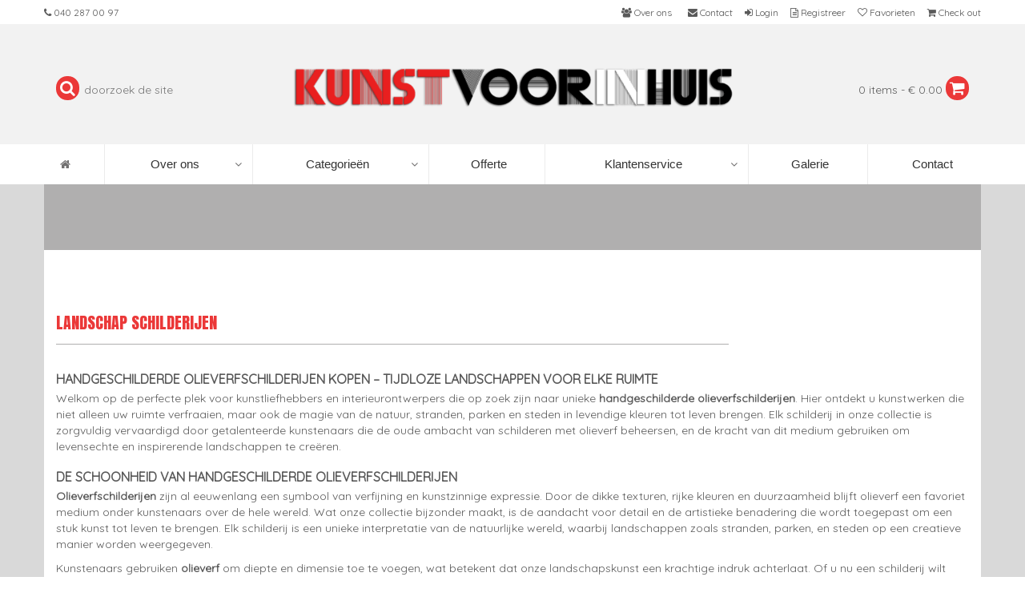

--- FILE ---
content_type: text/html; charset=UTF-8
request_url: https://www.kunstvoorinhuis.nl/landschap-schilderijen/olieverf-schilderij-panorama
body_size: 9730
content:
<!DOCTYPE html>
<html lang="en">
<head>
    <!-- Google Tag Manager -->
    <script>(function(w,d,s,l,i){w[l]=w[l]||[];w[l].push({'gtm.start':
                new Date().getTime(),event:'gtm.js'});var f=d.getElementsByTagName(s)[0],
            j=d.createElement(s),dl=l!='dataLayer'?'&l='+l:'';j.async=true;j.src=
            'https://www.googletagmanager.com/gtm.js?id='+i+dl;f.parentNode.insertBefore(j,f);
        })(window,document,'script','dataLayer','GTM-PJCBD9R');</script>
    <!-- End Google Tag Manager -->
    <!-- Google Tag Manager (noscript) -->
    <noscript><iframe src="https://www.googletagmanager.com/ns.html?id=GTM-PJCBD9R"
                      height="0" width="0" style="display:none;visibility:hidden"></iframe></noscript>
    <!-- End Google Tag Manager (noscript) -->
    <meta charset="utf-8">
    <title>
                                    Landschap olieverf schilderijen - Kopen | Kunst voor in huis
                        </title>
    <meta name="description" content="Koop unieke handgeschilderde olieverfschilderijen met landschappen van stranden, parken en steden. Perfecte kunstwerken om uw interieur te verrijken">
    <meta name="keywords" content="">
    <meta name="author" content="Kunstvoorinhuis.nl">
    <meta name="robots" content="index, follow">
    <meta name="csrf-token" content="Hg5Gf6DKKYRFz8Za6D0Vos2gOKadlikQUhkTxJOT">
    <meta http-equiv="X-UA-Compatible" content="IE=edge">
    <meta name="viewport" content="width=device-width, initial-scale=1">
    <!-- The above 3 meta tags *must* come first in the head; any other head content must come *after* these tags -->

    <link rel="shortcut icon" href="/assets/kvih/img/favicon.ico?v=2">
    <link href="https://fonts.googleapis.com/css?family=Anton|Quicksand" rel="stylesheet">
    <link rel="stylesheet" href="https://cdnjs.cloudflare.com/ajax/libs/font-awesome/4.7.0/css/font-awesome.min.css">
    <link rel="stylesheet" type="text/css" media="all" href="/assets/webslide/css/webslidemenu.min.css" />
<!-- Vendor -->
    <script type="text/javascript" src="/js/jquery-3.2.1.min.js"></script>
    <script type="text/javascript" src="/js/bootstrap.min.js"></script>


    <!-- Vendor -->

    <link rel="stylesheet" href="/assets/kvih/css/kvih.min.css?v=33">
    <!--Main Menu File-->
    <link id="effect" rel="stylesheet" type="text/css" media="all" href="/js/webslidemenu/fade-down.css" />
    <link rel="stylesheet" type="text/css" media="all" href="/js/webslidemenu/webslidemenu.css" />
    <link id="theme" rel="stylesheet" type="text/css" media="all" href="/js/webslidemenu/white-gry.css" />

    <!-- Include Below JS After Your jQuery.min File -->
    <script type="text/javascript" src="/js/webslidemenu/webslidemenu.js"></script>
    <!--Main Menu File-->




    <!-- HTML5 shim and Respond.js for IE8 support of HTML5 elements and media queries -->
    <!-- WARNING: Respond.js doesn't work if you view the page via file:// -->
    <!--[if lt IE 9]>
    <script src="https://oss.maxcdn.com/html5shiv/3.7.3/html5shiv.min.js"></script>
    <script src="https://oss.maxcdn.com/respond/1.4.2/respond.min.js"></script>
    <![endif]-->

    <meta name="twitter:card" content="summary" />
    <meta name="twitter:site" content="@kunstvoorinhuis" />
    <meta name="twitter:creator" content="@kunstvoorinhuis" />
    <meta property="og:url" content="https://www.kunstvoorinhuis.nl/landschap-schilderijen/olieverf-schilderij-panorama" />
    <meta property="og:title" content="Landschap olieverf schilderijen - Kopen  |  Kunst voor in huis" />
    <meta property="og:description" content="Koop unieke handgeschilderde olieverfschilderijen met landschappen van stranden, parken en steden. Perfecte kunstwerken om uw interieur te verrijken" />
    <meta property="og:image" content="" />


    <meta name="google-site-verification" content="WsMN4EoIok4K28N43fYQ7IW_gzDgoh_PUlnQQfHutPo" />
    <meta name="msvalidate.01" content="2A6A6642A6D64E14654925AF78907598" />
    <meta name="google-site-verification" content="Q_nAZmI1SQF_hEERd0IVcuGN8YdaYessyH8akC90jvY" />
    <meta name="p:domain_verify" content="ef42ae3cce92155ac491f51e7402861a"/>

    <script>
        (function(i,s,o,g,r,a,m){i['GoogleAnalyticsObject']=r;i[r]=i[r]||function(){
                (i[r].q=i[r].q||[]).push(arguments)},i[r].l=1*new Date();a=s.createElement(o),
            m=s.getElementsByTagName(o)[0];a.async=1;a.src=g;m.parentNode.insertBefore(a,m)
        })(window,document,'script','//www.google-analytics.com/analytics.js','ga');

        ga('create', 'UA-85899472-2', 'auto');
        ga('send', 'pageview');
    </script>











</head>
<body>


<div class="container-fluid topmenu">
    <div class="container">
        <div class="row">
            <ul class="first">
                <li><a href="tel:31402870097"><i class="fa fa-phone" aria-hidden="true"></i><span class="hidden-xs hidden-sm"> 040 287 00 97</span></a></li>
                <li class="hidden-lg hidden-md"><a data-toggle="modal" data-target="#flipFlop"><i class="fa fa-search" aria-hidden="true"></i></a></li>
            </ul>
            <ul class="second">
                <li><a href="/over-ons"><i class="fa fa-users" aria-hidden="true"></i><span class="hidden-xs hidden-sm"> Over ons</span></a></li>
                <li><a href="/contact"><i class="fa fa-envelope" aria-hidden="true"></i><span class="hidden-xs hidden-sm"> Contact</span></a></li>
                                    <li><a href="/login"><i class="fa fa-sign-in" aria-hidden="true"></i><span class="hidden-xs hidden-sm"> Login</span></a></li>
                    <li><a href="/register"><i class="fa fa-file-text-o" aria-hidden="true"></i><span class="hidden-xs hidden-sm"> Registreer</span></a></li>
                                <li id="favoriteslink"><a href="/favorites"><i class="fa fa-heart-o" aria-hidden="true"></i><span class="hidden-xs hidden-sm"> Favorieten</span></a></li>
                <li><a href="/basket"><i class="fa fa-shopping-cart" aria-hidden="true"></i><span class="hidden-xs hidden-sm"> Check out</span><span id="basketsmall"></span></a></li>
            </ul>
        </div>
    </div>
</div>

<div class="modal fade" id="flipFlop" tabindex="-1" role="dialog" aria-labelledby="modalLabel" aria-hidden="true">
    <div class="modal-dialog" role="document">
        <div class="modal-content">
            <div class="modal-header">
                <button type="button" class="close" data-dismiss="modal" aria-label="Close">
                    <span aria-hidden="true">&times;</span>
                </button>
                <h4 class="modal-title" id="modalLabel">Zoeken</h4>
            </div>
            <form id="simplesearch-form" action="/simplesearch" method="GET">
                <div class="modal-body">

                    <i class="fa fa-search"></i>
                    <input type="hidden" name="_token" value="Hg5Gf6DKKYRFz8Za6D0Vos2gOKadlikQUhkTxJOT">
                    <input type="text" id="searchshort" name="searchshort" placeholder="doorzoek de site">

                </div>
                <div class="modal-footer">
                    <button type="submit" class="btn btn-secondary">Zoek</button>
                </div>
            </form>
        </div>
    </div>
</div>

<div class="container-fluid headertop">
    <div class="container">
        <div class="row">
            <div class="col-md-3 hidden-sm hidden-xs search">
                <form id="simplesearch-form" action="/simplesearch" method="GET">
                    <i class="fa fa-search"></i>
                    <input type="hidden" name="_token" value="Hg5Gf6DKKYRFz8Za6D0Vos2gOKadlikQUhkTxJOT">
                    <input type="text" id="searchshort" name="searchshort" placeholder="doorzoek de site">
                </form>
            </div>
            <div class="col-md-6 logo">
                <a href="/">
                    <img src="/assets/kvih/img/kunst-voor-in-huis-logo-small2.png"
                         srcset="/assets/kvih/img/kunst-voor-in-huis-logo-hr2.png 2x" alt="Kunst voor in huis logo">
                </a>
            </div>
            <div class="col-md-3 hidden-sm hidden-xs basket">
                <a href="/basket"><span id="basket"></span></a>
                <i class="fa fa-shopping-cart"></i>
            </div>

        </div>
    </div>
</div>








<!-- Mobile Header -->
<div class="wsmobileheader clearfix">
    <a id="wsnavtoggle" class="wsanimated-arrow"><span></span></a>
    <span class="smllogo"><a href="/"><img src="/assets/kvih/img/kunst-voor-in-huis-logo-small2.png" width="120" alt="" /></a></span>
    <div class="wssearch clearfix">

        <i class="wscloseicon fa fa-times"></i>



    </div>
</div>
<!-- Mobile Header -->

<div class="topbarbg clearfix">



    <nav class="wsmenu clearfix">
        <ul class="wsmenu-list">
            <li aria-haspopup="true"><a href="/"><i class="fa fa-home"></i><span class="hometext">&nbsp;&nbsp;Home</span></a></li>
            <li aria-haspopup="true"><a href="javascript:void(0)">Over ons <i class="wsmenu-arrow fa fa-angle-down"></i></a>
                <ul class="sub-menu">
                    <li><a href="/over-ons/wie-zijn-wij">Wie zijn wij </a></li>
                    <li><a href="/over-ons/waarom-voor-ons-kiezen">Waarom voor ons kiezen</a></li>
                    <li><a href="/over-ons/onze-garantie">Onze garantie</a></li>
                    <li><a href="/over-ons/ons-team">Ons team</a></li>
                    <li><a href="/over-ons/onze-kunstenaars">Onze kunstenaars</a></li>
                    <li><a href="/over-ons/over-de-kunstschilderijen">Over de kunstschilderijen</a></li>
                    <li><a href="/over-ons/bezoek-ons-in-eindhoven">Bezoek ons in Eindhoven</a></li>
                </ul>
            </li>
























            <li aria-haspopup="true" class="hidden-md hidden-lg"><a href="javascript:void(0)">Categorieën <i class="wsmenu-arrow fa fa-angle-down"></i></a>
                <ul class="sub-menu">
                    <li><a href='/nieuwe-schilderijen'>Nieuwe schilderijen</a></li><li><a href='/abstracte-schilderijen'>Abstract (347)</a></li><li><a href='/figuratief-schilderij'>Figuratief (313)</a></li><li><a href='/schilderijen-bloemen'>Bloemen (139)</a></li><li><a href='/muurdecoratie-olieverf-schilderijen'>Muurdecoratie (288)</a></li><li><a href='/landschap-schilderijen'>Landschappen (214)</a></li><li><a href='/dieren-olieverf-schilderijen'>Dieren (173)</a></li><li><a href='/pop-art-schilderijen'>Pop Art (167)</a></li><li><a href='/afrikaanse-olieverfschilderijen'>Afrikaans (46)</a></li><li><a href='/boeddha-schilderijen'>Boeddha Anunnaki (114)</a></li><li><a href='/stilleven-schilderijen'>Stillevens (80)</a></li><li><a href='/muzikanten-olieverf-schilderijen'>Muzikanten (39)</a></li><li><a href='/schilderijen-galerie-uitverkoop-kunstvoorinhuis'>Galerie uitverkoop (50)</a></li><li><a target='_blank' href='http://www.beroemdeschilders.nl/'>Meesterwerken (3)</a></li>                </ul>
            </li>

























            <li aria-haspopup="true" class="hidden-sm hidden-xs"><a href="javascript:void(0)">Categorieën <i class="wsmenu-arrow fa fa-angle-down"></i></a>
                <div class="wsmegamenu clearfix">
                    <div class='col-md-2 col-sm-6 col-xs-6 categoryinmenu'><a href='/abstracte-schilderijen'><h4>Abstracte Schilderijen</h4><div class='square-box'><div class='square-content'><img src='/assets/kvih/productimage/_m/1825-abstract-schilderij-de-zeilboten-online-kopen-foto-1.jpg' alt='Abstract Schilderij de zeilboten - Online kopen foto 1'></div></div></a></div><div class='col-md-2 col-sm-6 col-xs-6 categoryinmenu'><a href='/figuratief-schilderij'><h4>Figuratieve Schilderijen</h4><div class='square-box'><div class='square-content'><img src='/assets/kvih/productimage/_m/2707-blik-van-de-straatmuze-kunstwerk-olieverf-vrouwenoog-foto-1.jpg' alt='Blik van de Straatmuze: Kunstwerk Olieverf Vrouwenoog foto 1'></div></div></a></div><div class='col-md-2 col-sm-6 col-xs-6 categoryinmenu'><a href='/schilderijen-bloemen'><h4>Bloemen Schilderijen</h4><div class='square-box'><div class='square-content'><img src='/assets/kvih/productimage/_m/1289-bloemen-schilderij-de-roze-bloemen-foto-1.jpg' alt='Bloemen Schilderij de roze bloemen foto 1'></div></div></a></div><div class='col-md-2 col-sm-6 col-xs-6 categoryinmenu'><a href='/muurdecoratie-olieverf-schilderijen'><h4>Muurdecoratie</h4><div class='square-box'><div class='square-content'><img src='/assets/kvih/productimage/_m/2508-olieverfschilderij-kleuren-parade-modern-foto-1.jpg' alt='Olieverfschilderij Kleuren Parade Modern foto 1'></div></div></a></div><div class='col-md-2 col-sm-6 col-xs-6 categoryinmenu'><a href='/landschap-schilderijen'><h4>Landschap schilderijen</h4><div class='square-box'><div class='square-content'><img src='/assets/kvih/productimage/_m/2692-stadsleven-in-spectrum-kleurrijk-abstract-stadsschilderij-foto-1.jpg' alt='Stadsleven in Spectrum: Kleurrijk Abstract Stadsschilderij foto 1'></div></div></a></div><div class='col-md-2 col-sm-6 col-xs-6 categoryinmenu'><a href='/dieren-olieverf-schilderijen'><h4>Dieren Schilderijen</h4><div class='square-box'><div class='square-content'><img src='/assets/kvih/productimage/_m/1845-handgeschilderd-koeienhoofd-schilderij-kopen-foto-1.jpg' alt='handgeschilderd Koeienhoofd Schilderij - Kopen foto 1'></div></div></a></div><div class='col-md-2 col-sm-6 col-xs-6 categoryinmenu'><a href='/pop-art-schilderijen'><h4>Pop  Art Schilderijen</h4><div class='square-box'><div class='square-content'><img src='/assets/kvih/productimage/_m/2653-parel-in-pop-moderne-twist-op-een-klassieker-foto-1.jpg' alt='Parel in Pop: Moderne Twist op een Klassieker foto 1'></div></div></a></div><div class='col-md-2 col-sm-6 col-xs-6 categoryinmenu'><a href='/afrikaanse-olieverfschilderijen'><h4>Afrikaanse schilderijen</h4><div class='square-box'><div class='square-content'><img src='/assets/kvih/productimage/_m/2174-schilderij-afrikaanse-vrouw-met-bloem-kopen-foto-1.jpg' alt='Schilderij Afrikaanse Vrouw met Bloem - Kopen foto 1'></div></div></a></div><div class='col-md-2 col-sm-6 col-xs-6 categoryinmenu'><a href='/boeddha-schilderijen'><h4>Boeddha Schilderijen</h4><div class='square-box'><div class='square-content'><img src='/assets/kvih/productimage/_m/2786-anunnaki-visioen-mysterieuze-echos-van-de-oudheid-foto-1.jpg' alt='Anunnaki Visioen: Mysterieuze Echo's van de Oudheid foto 1'></div></div></a></div><div class='col-md-2 col-sm-6 col-xs-6 categoryinmenu'><a href='/stilleven-schilderijen'><h4>Stilleven Schilderijen</h4><div class='square-box'><div class='square-content'><img src='/assets/kvih/productimage/_m/2032-stilleven-schilderij-witte-en-rode-wijn-kopen-foto-1.jpg' alt='Stilleven schilderij witte en rode wijn - Kopen foto 1'></div></div></a></div><div class='col-md-2 col-sm-6 col-xs-6 categoryinmenu'><a href='/muzikanten-olieverf-schilderijen'><h4>Muzikanten Schilderijen</h4><div class='square-box'><div class='square-content'><img src='/assets/kvih/productimage/_m/1371-schilderij-de-gitarist-te-koop-foto-1.jpg' alt='Schilderij de gitarist te Koop foto 1'></div></div></a></div><div class='col-md-2 col-sm-6 col-xs-6 categoryinmenu'><a href='/schilderijen-galerie-uitverkoop-kunstvoorinhuis'><h4>Galerie uitverkoop</h4><div class='square-box'><div class='square-content'><img src='/assets/kvih/img/category-aanbieding-1.png' alt='Galerie uitverkoop'></div></div></a></div><div class='col-md-2 col-sm-6 col-xs-6 categoryinmenu'><a target='_blank' href='http://www.beroemdeschilders.nl/'><h4>Meesterwerken</h4><div class='square-box'><div class='square-content'><img src='/assets/kvih/img/category-beroemdeschilders-1.jpg' alt='Meesterwerken'></div></div></a></div>












































































                </div>
            </li>

            <li aria-haspopup="true"><a href="/offerte">&nbsp;Offerte</a></li>

            <li aria-haspopup="true"><a href="javascript:void(0)">Klantenservice <i class="wsmenu-arrow fa fa-angle-down"></i></a>
                <div class="wsmegamenu clearfix">
                    <ul class="col-lg-3 col-md-3 col-xs-12 link-list">
                        <li class="title">Bestelinformatie</li>
                        <li><a href="/klantenservice/bestelinformatie"><i class="fa fa-arrow-circle-right"></i>Bestellen</a></li>
                        <li><a href="/klantenservice/bestelinformatie"><i class="fa fa-arrow-circle-right"></i>Bevestiging</a></li>
                        <li><a href="/klantenservice/bestelinformatie"><i class="fa fa-arrow-circle-right"></i>Wijzigen of annuleren</a></li>
                    </ul>
                    <ul class="col-lg-3 col-md-3 col-xs-12 link-list">
                        <li class="title">Levertijd</li>
                        <li><a href="/klantenservice/levertijd"><i class="fa fa-arrow-circle-right"></i>Bij iDEAL</a></li>
                        <li><a href="/klantenservice/levertijd"><i class="fa fa-arrow-circle-right"></i>Bij overboeking</a></li>
                        <li><a href="/klantenservice/levertijd"><i class="fa fa-arrow-circle-right"></i>Niet op voorraad</a></li>
                    </ul>
                    <ul class="col-lg-3 col-md-3 col-xs-12 link-list">
                        <li class="title">FAQ</li>
                        <li><a href="/klantenservice/faq"><i class="fa fa-arrow-circle-right"></i>Bestellen</a></li>
                        <li><a href="/klantenservice/faq"><i class="fa fa-arrow-circle-right"></i>Bevestiging</a></li>
                        <li><a href="/klantenservice/faq"><i class="fa fa-arrow-circle-right"></i>Wijzigen of annuleren</a></li>
                    </ul>
                    <ul class="col-lg-3 col-md-3 col-xs-12 link-list">
                        <li class="title">Voorwaarden</li>
                        <li><a href="/algemene-voorwaarden"><i class="fa fa-arrow-circle-right"></i>Levervoorwaarden</a></li>
                        <li><a href="/privacy-policy"><i class="fa fa-arrow-circle-right"></i>Privacy policy</a></li>
                        <li><a href="/disclaimer"><i class="fa fa-arrow-circle-right"></i>Disclaimer</a></li>
                    </ul>
                    <ul class="col-lg-3 col-md-3 col-xs-12 link-list">
                        <li class="title">Betalen</li>
                        <li><a href="/klantenservice/betaalinformatie"><i class="fa fa-arrow-circle-right"></i>Betaalmethodes</a></li>
                        <li><a href="/klantenservice/betaalinformatie"><i class="fa fa-arrow-circle-right"></i>Onze garanties</a></li>
                        <li>&nbsp;</li>
                    </ul>
                    <ul class="col-lg-3 col-md-3 col-xs-12 link-list">
                        <li class="title">Verzending</li>
                        <li><a href="/klantenservice/verzending"><i class="fa fa-arrow-circle-right"></i>Bezorgkosten</a></li>
                        <li><a href="/klantenservice/verzending"><i class="fa fa-arrow-circle-right"></i>Manier van verzenden</a></li>
                        <li><a href="/klantenservice/verzending"><i class="fa fa-arrow-circle-right"></i>Koeriers</a></li>
                    </ul>
                    <ul class="col-lg-3 col-md-3 col-xs-12 link-list">
                        <li class="title">Garantie/Retour</li>
                        <li><a href="/klantenservice/retourneren"><i class="fa fa-arrow-circle-right"></i>Garantie</a></li>
                        <li><a href="/klantenservice/retourneren"><i class="fa fa-arrow-circle-right"></i>Retourneren</a></li>
                        <li>&nbsp;</li>
                    </ul>
                    <ul class="col-lg-3 col-md-3 col-xs-12 link-list">
                        <li class="title">Suggesties/Klachten</li>
                        <li><a href="/klantenservice/suggesties-klachten"><i class="fa fa-arrow-circle-right"></i>Suggesties</a></li>
                        <li><a href="/klantenservice/suggesties-klachten"><i class="fa fa-arrow-circle-right"></i>Klachten</a></li>
                        <li>&nbsp;</li>
                    </ul>
                </div>
            </li>


            <li aria-haspopup="true"><a href="/schilderijen-galerie-eindhoven">&nbsp;Galerie</a></li>

            <li aria-haspopup="true"><a href="/contact">&nbsp;Contact</a></li>

            
















































































































































































        </ul>
    </nav>
</div>


</div>



    <div class="container-fluid mainimg">
                
        <div class="container levenslanggarantie">
            &nbsp;
        </div>

                    <div class="container-fluid categoryfulltext">
                <div class="container containerwhitepadding">
                    <div class="row">
                        <div class="col-sm-9 title">
                            <h1>Landschap schilderijen</h1>
                        </div>
                        <div class="col-sm-3 hidden-xs druppels">
                        </div>
                    </div>
                    <div class="row fulltext">
                        <p><h2><strong>Handgeschilderde Olieverfschilderijen Kopen &ndash; Tijdloze Landschappen voor Elke Ruimte</strong></h2>

<p>Welkom op de perfecte plek voor kunstliefhebbers en interieurontwerpers die op zoek zijn naar unieke <strong>handgeschilderde olieverfschilderijen</strong>. Hier ontdekt u kunstwerken die niet alleen uw ruimte verfraaien, maar ook de magie van de natuur, stranden, parken en steden in levendige kleuren tot leven brengen. Elk schilderij in onze collectie is zorgvuldig vervaardigd door getalenteerde kunstenaars die de oude ambacht van schilderen met olieverf beheersen, en de kracht van dit medium gebruiken om levensechte en inspirerende landschappen te cre&euml;ren.</p>

<h3><strong>De Schoonheid van Handgeschilderde Olieverfschilderijen</strong></h3>

<p><strong>Olieverfschilderijen</strong> zijn al eeuwenlang een symbool van verfijning en kunstzinnige expressie. Door de dikke texturen, rijke kleuren en duurzaamheid blijft olieverf een favoriet medium onder kunstenaars over de hele wereld. Wat onze collectie bijzonder maakt, is de aandacht voor detail en de artistieke benadering die wordt toegepast om een stuk kunst tot leven te brengen. Elk schilderij is een unieke interpretatie van de natuurlijke wereld, waarbij landschappen zoals stranden, parken, en steden op een creatieve manier worden weergegeven.</p>

<p>Kunstenaars gebruiken <strong>olieverf</strong> om diepte en dimensie toe te voegen, wat betekent dat onze landschapskunst een krachtige indruk achterlaat. Of u nu een schilderij wilt voor uw woonkamer, kantoor of slaapkamer, olieverfschilderijen bieden een tijdloze schoonheid die de aandacht trekt en een blijvende impact heeft op de omgeving.</p>

<h4><strong>Landschappen: Van Stranden tot Stadsgezichten</strong></h4>

<p>Onze collectie <strong>landschapschilderijen</strong> biedt een breed scala aan thema&rsquo;s, waaronder stranden, parken, natuur en stadsgezichten. Elk schilderij is met de hand geschilderd, wat betekent dat geen twee kunstwerken precies hetzelfde zijn, en dit zorgt voor een echt uniek kunstwerk in uw ruimte.</p>

<ol>
	<li>
	<p><strong>Strandsc&egrave;nes in Olieverf</strong><br />
	Strandschilderijen brengen de rust en schoonheid van de kust rechtstreeks in uw huis. Met warme tinten die de zon weerspiegelen en subtiele golven die zachtjes tegen het strand rollen, cre&euml;ren deze schilderijen een gevoel van ontspanning en sereniteit. Onze kunstenaars brengen de levendige kleuren van het zand, de zee en de lucht tot leven, waardoor u zich kunt onderdompelen in de vredige sfeer van een dag aan het strand.</p>
	</li>
	<li>
	<p><strong>Natuur en Parklandschappen</strong><br />
	Niets is zo rustgevend als een wandeling door het park of de natuur, en onze <a href="https://www.kunstvoorinhuis.nl/landschap-schilderijen/schilderij-herfstgloed-een-meesterwerk-in-olieverf"><strong>parklandschappen</strong></a> in olieverf vangen dit gevoel perfect. Van de rijke groene tinten van bomen en gras tot de zachte blauwe luchten en het kalmerende water van meren en rivieren, deze schilderijen brengen de sereniteit van de natuur direct in uw huis. Ze zijn ideaal voor mensen die een rustige, natuurlijke sfeer in hun interieur willen cre&euml;ren.</p>
	</li>
	<li>
	<p><strong>Stadsgezichten en Architectonische Kunst</strong><br />
	Stadsgezichten brengen een dynamisch en stedelijk element in huis. Onze <a href="https://www.kunstvoorinhuis.nl/landschap-schilderijen/stadsavondlicht-een-schilderachtige-avond-in-olieverf"><strong>stadslandschappen</strong></a> tonen moderne en klassieke architectuur met een verfijnde blik. Of het nu gaat om drukke straten, rustige pleinen of iconische gebouwen, de combinatie van olieverf en stedelijke omgevingen geeft een unieke dimensie aan deze schilderijen. Ze brengen de energie van de stad in uw interieur, zonder dat u de deur uit hoeft.</p>
	</li>
</ol>

<h5><strong>Waarom Handgeschilderde Olieverfschilderijen Kiezen?</strong></h5>

<p>Er zijn veel redenen waarom kunstliefhebbers en interieurontwerpers kiezen voor handgeschilderde olieverfschilderijen, vooral als het gaat om landschappen. Hier zijn enkele belangrijke voordelen van olieverfschilderijen:</p>

<ul>
	<li><strong>Diepte en Textuur</strong>: De dikke en expressieve penseelstreken in olieverf geven schilderijen een rijkere textuur en diepte, wat bijdraagt aan de realistische en soms bijna tastbare kwaliteit van het kunstwerk.</li>
	<li><strong>Levensduur</strong>: Olieverfschilderijen hebben een lange houdbaarheid en kunnen, mits goed verzorgd, eeuwen meegaan. Dit maakt ze niet alleen visueel aantrekkelijk, maar ook een waardevolle investering.</li>
	<li><strong>Kleurrijk en Levendig</strong>: Olieverf heeft een intense kleurkracht, wat betekent dat de kleuren in een olieverfschilderij helderder en levendiger blijven, zelfs na verloop van tijd. Dit maakt ze perfect voor het vastleggen van de levendige kleuren van de natuur en het stadsleven.</li>
</ul>

<h6><strong>Unieke Kunstwerken voor Elk Budget</strong></h6>

<p>Een belangrijk kenmerk van onze collectie is dat wij kunstwerken aanbieden voor elk budget. Of u nu op zoek bent naar een betaalbaar schilderij om uw muur mee te verfraaien of een exclusief kunstwerk dat een prominente plek in uw huis verdient, wij hebben iets voor iedereen. Onze <strong>natuurschilderijen</strong>, <a href="https://www.kunstvoorinhuis.nl/landschap-schilderijen/ontdek-kustwacht-kunst-een-meesterwerk-van-het-strand"><strong>strandsc&egrave;nes</strong></a> en <strong>stadsgezichten</strong> vari&euml;ren in prijs, afhankelijk van de grootte, details en de tijd die de kunstenaar in het werk heeft gestoken.</p>

<h3><strong>Uw Unieke Kunstwerk Thuisbezorgd</strong></h3>

<p>Wanneer u een kunstwerk uit onze collectie bestelt, kunt u erop vertrouwen dat het schilderij met zorg wordt verpakt en verzonden. We bieden ook verschillende formaten en stijlen, zodat u een schilderij kunt kiezen dat perfect in uw interieur past. Heeft u specifieke wensen? Geen probleem! Wij bieden de mogelijkheid om aanpassingen aan te vragen, zoals een ander formaat of kleurenschema, om het schilderij nog beter af te stemmen op uw persoonlijke smaak en de stijl van uw huis.</p>

<h3><strong>Gratis Kunstadvies</strong></h3>

<p>Bent u er nog niet helemaal zeker van welk schilderij het beste bij uw ruimte past? Ons team van kunstadviseurs helpt u graag. We geven persoonlijk advies over kleuren, stijlen en formaten, zodat u het kunstwerk vindt dat precies past bij uw interieur en uw persoonlijke smaak.</p>

<h3><strong>Bestel Vandaag Nog Uw Handgeschilderde Olieverfschilderij</strong></h3>

<p>Bent u klaar om uw huis te verfraaien met een uniek en prachtig <strong>handgeschilderd olieverfschilderij</strong>? Bekijk vandaag nog onze uitgebreide collectie en ontdek de perfecte landschappen, strandsc&egrave;nes of stadsgezichten om uw ruimte tot leven te brengen. Met onze hoogwaardige olieverfschilderijen investeert u in tijdloze kunst die jarenlang van waarde blijft. <strong>Bestel nu online</strong> en geniet van de schoonheid en elegantie van echte, handgemaakte kunst in uw huis!</p>

<p>Voor vragen kunt u ons bereiken op: <a href="https://www.kunstvoorinhuis.nl/contact">040-2870097 of info@kunstvoorinhuis.nl</a></p>

<p><a href="https://www.kunstvoorinhuis.nl/">BEKIJK HIER ALLE SCHILDERIJEN</a></p>

<p>&nbsp;</p>

<p><a href="http://schilderijen-info.expertpagina.be/">Schilderijen info</a></p></p>
                    </div>
                </div>
            </div>
    


<div class="container-fluid footer">
    <div class="container">
        <div class="row">
            <div class="col-md-4 addresscol">
                <h3>Contact</h3>
                <div class="row">
                    <div class="col-xs-2">
                        <i class="fa fa-map-marker"></i>
                    </div>
                    <div class="col-xs-10">
                        <h4>Adres</h4>
                        Kunst voor in Huis<br>
                        Boschdijk 233<br>
                        5612 HC &nbsp;Eindhoven
                    </div>
                </div>
                <div class="row">
                    <div class="col-xs-2">
                        <i class="fa fa-phone"></i>
                    </div>
                    <div class="col-xs-10">
                        <h4>Telefoon</h4>
                        <a href="tel:31402870097">+31 (0) 40 287 00 97</a>
                    </div>
                </div>
                <div class="row">
                    <div class="col-xs-2">
                        <i class="fa fa-envelope-o"></i>
                    </div>
                    <div class="col-xs-10">
                        <h4>E-mail</h4>
                        <a href="mailto:info@kunstvoorinhuis.nl">info@kunstvoorinhuis.nl</a>
                    </div>
                </div>
            </div>
            <div class="col-md-4">
                                    <h3>Over ons</h3>
                    <div class="row">
                        Kunst voor in huis heeft voor mensen die betaalbare kunst zoeken, één van de grootste collectie kunst schilderijen in diverse thema's, die u snel en makkelijk online kunt bestellen.<br><br>

                        Wij werken met diverse kunstschilders in het binnen- en buitenland. Elke kunstschilder heeft zijn eigen vakgebied en schildert met passie voor u de mooiste schilderijen. Onze kunstschilders komen voornamelijk uit Europa, maar ook uit Zuid-Amerika, Zuid-Afrika en Azië.
                    </div>
                            </div>
            <div class="col-md-4">
                <h3>Onze galerie</h3>
                <div class="row">
                    <a href="/schilderijen-galerie-eindhoven"><img class="galerieimg" src="/assets/kvih/img/galerie_1_footer.jpg" alt="Bezoek onze galerie in Eindhoven"></a>
            </div>
        </div>
    </div>
</div>
<div class="container-fluid subfooter">
    <div class="container">
        <div class="row">
            <div class="col-md-3">
                <h3>Klantenservice</h3>
                <ul>
                    <li><a href="/contact">Neem contact op</a></li>
                    <li><a href="/klantenservice">Klantenservice / FAQ</a></li>
                    <li><a href="/klantenservice/retourneren">Retouren</a></li>
                </ul>
            </div>
            <div class="col-md-3">
                <h3>Algemeen</h3>
                <ul>
                    <li><a href="/over-ons">Over ons</a></li>
                    <li><a href="/klantenservice/verzending">Verzend informatie</a></li>
                    <li><a href="/privacy-policy">Privacy policy</a></li>
                    <li><a href="/disclaimer">Disclaimer</a></li>
                    <li><a href="/algemene-voorwaarden">Algemene voorwaarden</a></li>
                </ul>
            </div>
            <div class="col-md-3">
                <h3>Mijn account</h3>
                <ul>
                    <li><a href="/mijn-kvih/account">Mijn account</a></li>
                    <li><a href="/mijn-kvih/orders">Bestelgeschiedenis</a></li>
                    <li><a href="/favorites">Favorieten</a></li>
                </ul>
            </div>
            <div class="col-md-3">
                <h3>Extra's</h3>
                <ul>
                    <li><a href="/over-ons/ons-team">Ons team</a></li>
                    <li><a href="/over-ons/onze-kunstenaars">Kunstenaars</a></li>
                    <li><a href="/over-ons/over-de-kunstschilderijen">Over de kunstschilderijen</a></li>
                    <li><a href="/schilderijen-galerie-eindhoven">Bezoek ons in Eindhoven</a></li>
                    <li><a href="/offerte">Specials</a></li>
                </ul>
            </div>
        </div>
                    <div class='row'><div class='col-md-2'><ul><li><a href='/dikke-dames-schilderijen'>Dikke Dames schilderijen</a></li><li><a href='/interessante-links'>Interessante links</a></li><li><a href='/kunstenaars-schilderijen'>Kunstenaars schilderijen</a></li><li><a href='/vrolijke-schilderijen'>Vrolijke schilderijen</a></li><li><a href='/koeien-schilderijen'>Koeien schilderijen</a></li><li><a href='/schilderijen-kopen'>Schilderijen Kopen</a></li><li><a href='/godfather-schilderij-of-scarface-schilderij'>Godfather Schilderij of Scarface schilderij</a></li></ul></div><div class='col-md-2'><ul><li><a href='/buddha-schilderijen'>Buddha schilderijen</a></li><li><a href='/schilderijen-galerie-eindhoven'>Schilderijen Galerie Eindhoven</a></li><li><a href='/betaalbare-schilderijen'>Betaalbare schilderijen</a></li><li><a href='/zwart-wit-schilderijen'>zwart wit schilderijen</a></li><li><a href='/affordable-oil-paintings-for-every-home'>Affordable Oil Paintings for Every Home</a></li><li><a href='/kunst-aan-de-muur'>Kunst aan de muur</a></li><li><a href='/kunst-schilderijen'>Kunst schilderijen</a></li></ul></div><div class='col-md-2'><ul><li><a href='/olieverf-schilderijen'>Olieverf schilderijen</a></li><li><a href='/link-partners'>link-partners</a></li><li><a href='/schilderkunst'>Schilderkunst</a></li><li><a href='/schilderijenshop'>Schilderijenshop</a></li><li><a href='/moderne-kunst-schilderijen'>Moderne kunst schilderijen</a></li><li><a href='/kleine-schilderijtjes'>Kleine schilderijtjes</a></li></ul></div><div class='col-md-2'><ul><li><a href='/grappige-schilderijen'>Grappige schilderijen</a></li><li><a href='/amsterdamse-schilderijen'>Amsterdamse schilderijen</a></li><li><a href='/canvas-schilderij'>Canvas Schilderij</a></li><li><a href='/schilderij'>Schilderij</a></li></ul></div><div class='col-md-2'><ul><li><a href='/betaalbare-kunst'>Schilderijen</a></li><li><a href='/mooie-schilderijen'>Mooie schilderijen</a></li><li><a href='/olifant-schilderijen'>Olifant Schilderijen</a></li><li><a href='/afrikaanse-schilderijen'>Afrikaanse schilderijen</a></li><li><a href='/grote-schilderijen'>Grote schilderijen</a></li></ul></div><div class='col-md-2'><ul><li><a href='/schilderij-kunstwerk-ophangen'>Schilderij kunstwerk ophangen</a></li><li><a href='/kunst-voor-jou'>Kunst voor jou</a></li><li><a href='/canvas-schilderijen'>Canvas Schilderijen</a></li><li><a href='/bekende-schilderijen'>Bekende schilderijen</a></li></ul></div></div>            </div>
</div>
<div class="container-fluid bottomfooter">
    &copy; 2026 Kunst voor in huis. All Rights Reserved.
</div>
<div class="toplink"><a href="#"><i class="fa fa-arrow-up" aria-hidden="true"></i></a></div>
    <!-- jQuery (necessary for Bootstrap's JavaScript plugins) -->
    <script src="https://ajax.googleapis.com/ajax/libs/jquery/1.12.4/jquery.min.js"></script>
    <!-- Include all compiled plugins (below), or include individual files as needed -->
    <!-- Latest compiled and minified JavaScript -->
    <script src="https://maxcdn.bootstrapcdn.com/bootstrap/3.3.7/js/bootstrap.min.js" integrity="sha384-Tc5IQib027qvyjSMfHjOMaLkfuWVxZxUPnCJA7l2mCWNIpG9mGCD8wGNIcPD7Txa" crossorigin="anonymous"></script>

    <script type="text/javascript" src="/assets/kvih/js/js-cookie.min.js"></script>
    <script type="text/javascript" src="/assets/kvih/js/bootstrap-notify-3.1.3/bootstrap-notify.min.js"></script>
    <script type="text/javascript">
    if ($( "#pagenumber_b" ).length ) {
        $( "#pagenumber_a").html($('#pagenumber_b').html());
    }
</script>

    <script type="text/javascript" src="/assets/kvih/js/kvih.min.js"></script>

<div style="width: 0; height: 0;" id="VG_OVERLAY_CONTAINER">
    <!-- Here is where CONVOCORE renders the widget. -->
    <!-- Set render to 'full-width' then adjust the width and height to 500px (for example) to render the chatbot itself without the popup. -->
</div>

<!-- Remove 'defer' if you want widget to load faster (Will affect website loading) -->
<script defer>
    (function() {
        window.VG_CONFIG = {
            ID: "cWsKoNGwIdcMgmttyWHx", // YOUR AGENT ID
            region: 'eu', // YOUR ACCOUNT REGION
            render: 'bottom-right', // can be 'full-width' or 'bottom-left' or 'bottom-right'
            // modalMode: true, // Set this to 'true' to open the widget in modal mode
            stylesheets: [
                // Base CONVOCORE CSS
                "https://vg-bunny-cdn.b-cdn.net/vg_live_build/styles.css",
                // Add your custom css stylesheets, Can also add relative URL ('/public/your-file.css)
            ],
            // THIS IS SUPPOSED TO BE CHANGED OR REMOVED.
            // user: {
            //     name: 'John Doe', // User's name
            //     email: 'johndoe@gmail.com', // User's email
            //     phone: '+1234567890', // User's phone number
            // }
            // Optional user data -- end
            // **
            // userID: 'USER_ID', // If you want to use your own user_id
            // autostart: true, // Whether to autostart the chatbot with the proactive message
        }
        var VG_SCRIPT = document.createElement("script");
        VG_SCRIPT.src = "https://vg-bunny-cdn.b-cdn.net/vg_live_build/vg_bundle.js";
        VG_SCRIPT.defer = true; // Remove 'defer' if you want widget to load faster (Will affect website loading)
        document.body.appendChild(VG_SCRIPT);
    })()
</script>
</body>
</html>

--- FILE ---
content_type: application/javascript
request_url: https://www.kunstvoorinhuis.nl/js/webslidemenu/webslidemenu.js
body_size: 663
content:
var _0x74fd=["\x75\x73\x65\x20\x73\x74\x72\x69\x63\x74","\x74\x6F\x75\x63\x68\x73\x74\x61\x72\x74","\x61\x64\x64\x45\x76\x65\x6E\x74\x4C\x69\x73\x74\x65\x6E\x65\x72","\x3C\x64\x69\x76\x20\x63\x6C\x61\x73\x73\x3D\x22\x77\x73\x6D\x65\x6E\x75\x63\x6F\x6E\x74\x61\x69\x6E\x65\x72\x22\x20\x2F\x3E","\x77\x72\x61\x70\x49\x6E\x6E\x65\x72","\x62\x6F\x64\x79","\x2E\x77\x73\x6D\x65\x6E\x75","\x70\x72\x65\x70\x65\x6E\x64\x54\x6F","\x3C\x64\x69\x76\x20\x63\x6C\x61\x73\x73\x3D\x22\x6F\x76\x65\x72\x6C\x61\x70\x62\x6C\x61\x63\x6B\x62\x67\x22\x3E\x3C\x2F\x64\x69\x76\x3E","\x77\x73\x61\x63\x74\x69\x76\x65","\x74\x6F\x67\x67\x6C\x65\x43\x6C\x61\x73\x73","\x63\x6C\x69\x63\x6B","\x23\x77\x73\x6E\x61\x76\x74\x6F\x67\x67\x6C\x65","\x72\x65\x6D\x6F\x76\x65\x43\x6C\x61\x73\x73","\x2E\x6F\x76\x65\x72\x6C\x61\x70\x62\x6C\x61\x63\x6B\x62\x67","\x77\x73\x63\x6C\x69\x63\x6B\x6F\x70\x65\x6E","\x73\x69\x62\x6C\x69\x6E\x67\x73","\x70\x61\x72\x65\x6E\x74","\x77\x73\x63\x6C\x69\x63\x6B\x6F\x70\x65\x6E\x2D\x73\x75\x62","\x2E\x77\x73\x6D\x65\x6E\x75\x3E\x2E\x77\x73\x6D\x65\x6E\x75\x2D\x6C\x69\x73\x74\x3E\x6C\x69\x3E\x75\x6C\x2E\x73\x75\x62\x2D\x6D\x65\x6E\x75\x3E\x6C\x69","\x77\x73\x63\x6C\x69\x63\x6B\x6F\x70\x65\x6E\x2D\x73\x75\x62\x2D\x73\x75\x62","\x2E\x77\x73\x6D\x65\x6E\x75\x3E\x2E\x77\x73\x6D\x65\x6E\x75\x2D\x6C\x69\x73\x74\x3E\x6C\x69\x3E\x75\x6C\x2E\x73\x75\x62\x2D\x6D\x65\x6E\x75\x3E\x6C\x69\x3E\x75\x6C\x2E\x73\x75\x62\x2D\x6D\x65\x6E\x75\x3E\x6C\x69","\x6F\x6E","\x2E\x77\x73\x6D\x65\x6E\x75\x3E\x2E\x77\x73\x6D\x65\x6E\x75\x2D\x6C\x69\x73\x74\x3E\x6C\x69\x3E\x61","\x2E\x77\x73\x6D\x65\x6E\x75\x3E\x2E\x77\x73\x6D\x65\x6E\x75\x2D\x6C\x69\x73\x74\x3E\x6C\x69\x3E\x2E\x73\x75\x62\x2D\x6D\x65\x6E\x75\x3E\x6C\x69\x3E\x61","\x2E\x77\x73\x6D\x65\x6E\x75\x3E\x2E\x77\x73\x6D\x65\x6E\x75\x2D\x6C\x69\x73\x74\x3E\x6C\x69\x3E\x75\x6C\x2E\x73\x75\x62\x2D\x6D\x65\x6E\x75\x3E\x6C\x69\x3E\x75\x6C\x2E\x73\x75\x62\x2D\x6D\x65\x6E\x75\x3E\x6C\x69\x3E\x61","\x77\x73\x63\x6C\x69\x63\x6B\x6F\x70\x65\x6E\x2D\x73\x75\x62\x2D\x73\x75\x62\x2D\x73\x75\x62","\x2E\x77\x73\x6D\x65\x6E\x75\x3E\x2E\x77\x73\x6D\x65\x6E\x75\x2D\x6C\x69\x73\x74\x3E\x6C\x69\x3E\x75\x6C\x2E\x73\x75\x62\x2D\x6D\x65\x6E\x75\x3E\x6C\x69\x3E\x75\x6C\x2E\x73\x75\x62\x2D\x6D\x65\x6E\x75\x3E\x6C\x69\x3E\x75\x6C\x2E\x73\x75\x62\x2D\x6D\x65\x6E\x75\x3E\x6C\x69\x3E\x61","\x2E\x77\x73\x6D\x65\x67\x61\x6D\x65\x6E\x75","\x74\x61\x72\x67\x65\x74","\x6C\x65\x6E\x67\x74\x68","\x68\x61\x73","\x2E\x77\x73\x6D\x65\x6E\x75\x3E\x2E\x77\x73\x6D\x65\x6E\x75\x2D\x6C\x69\x73\x74\x3E\x6C\x69","\x73\x74\x6F\x70\x50\x72\x6F\x70\x61\x67\x61\x74\x69\x6F\x6E","\x2E\x77\x73\x6D\x65\x6E\x75\x3E\x2E\x77\x73\x6D\x65\x6E\x75\x2D\x6C\x69\x73\x74\x3E\x6C\x69\x3E\x2E\x73\x75\x62\x2D\x6D\x65\x6E\x75\x3E\x6C\x69\x3E\x61\x2C\x20\x2E\x77\x73\x6D\x65\x6E\x75\x3E\x2E\x77\x73\x6D\x65\x6E\x75\x2D\x6C\x69\x73\x74\x3E\x6C\x69\x3E\x75\x6C\x2E\x73\x75\x62\x2D\x6D\x65\x6E\x75\x3E\x6C\x69\x3E\x75\x6C\x2E\x73\x75\x62\x2D\x6D\x65\x6E\x75\x3E\x6C\x69\x3E\x61\x2C\x20\x2E\x77\x73\x6D\x65\x6E\x75\x3E\x2E\x77\x73\x6D\x65\x6E\x75\x2D\x6C\x69\x73\x74\x3E\x6C\x69\x3E\x75\x6C\x2E\x73\x75\x62\x2D\x6D\x65\x6E\x75\x3E\x6C\x69\x3E\x75\x6C\x2E\x73\x75\x62\x2D\x6D\x65\x6E\x75\x3E\x6C\x69\x3E\x75\x6C\x2E\x73\x75\x62\x2D\x6D\x65\x6E\x75\x3E\x6C\x69\x3E\x61","\x72\x65\x73\x69\x7A\x65","\x6F\x75\x74\x65\x72\x57\x69\x64\x74\x68","\x68\x65\x69\x67\x68\x74","\x70\x78","\x63\x73\x73","\x6D\x69\x6E\x2D\x77\x69\x64\x74\x68","\x77\x69\x64\x74\x68","\x2E\x77\x73\x6D\x65\x6E\x75\x63\x6F\x6E\x74\x61\x69\x6E\x65\x72","\x73\x74\x79\x6C\x65","\x72\x65\x6D\x6F\x76\x65\x41\x74\x74\x72","\x74\x72\x69\x67\x67\x65\x72","\x6C\x6F\x61\x64","\x77\x73\x6F\x70\x65\x6E\x73\x65\x61\x72\x63\x68","\x2E\x77\x73\x6D\x6F\x62\x69\x6C\x65\x68\x65\x61\x64\x65\x72\x20\x2E\x77\x73\x73\x65\x61\x72\x63\x68","\x2E\x77\x73\x73\x65\x61\x72\x63\x68","\x62\x6F\x64\x79\x2C\x20\x2E\x77\x73\x6F\x70\x65\x6E\x73\x65\x61\x72\x63\x68\x20\x2E\x77\x73\x63\x6C\x6F\x73\x65\x69\x63\x6F\x6E","\x2E\x77\x73\x73\x65\x61\x72\x63\x68\x2C\x20\x2E\x77\x73\x73\x65\x61\x72\x63\x68\x66\x6F\x72\x6D\x20\x66\x6F\x72\x6D"];jQuery(function(){_0x74fd[0];document[_0x74fd[2]](_0x74fd[1],function(){},false);jQuery(function(){jQuery(_0x74fd[5])[_0x74fd[4]](_0x74fd[3]);jQuery(_0x74fd[8])[_0x74fd[7]](_0x74fd[6]);jQuery(_0x74fd[12])[_0x74fd[11]](function(){jQuery(_0x74fd[5])[_0x74fd[10]](_0x74fd[9])});jQuery(_0x74fd[14])[_0x74fd[11]](function(){jQuery(_0x74fd[5])[_0x74fd[13]](_0x74fd[9])});jQuery(_0x74fd[23])[_0x74fd[22]](_0x74fd[11],function(){jQuery(this)[_0x74fd[17]]()[_0x74fd[10]](_0x74fd[15])[_0x74fd[16]](this)[_0x74fd[13]](_0x74fd[15]);jQuery(_0x74fd[19])[_0x74fd[13]](_0x74fd[18]);jQuery(_0x74fd[21])[_0x74fd[13]](_0x74fd[20])});jQuery(_0x74fd[24])[_0x74fd[22]](_0x74fd[11],function(){jQuery(this)[_0x74fd[17]]()[_0x74fd[10]](_0x74fd[18])[_0x74fd[16]](this)[_0x74fd[13]](_0x74fd[18])});jQuery(_0x74fd[25])[_0x74fd[22]](_0x74fd[11],function(){jQuery(this)[_0x74fd[17]]()[_0x74fd[10]](_0x74fd[20])[_0x74fd[16]](this)[_0x74fd[13]](_0x74fd[20])});jQuery(_0x74fd[27])[_0x74fd[22]](_0x74fd[11],function(){jQuery(this)[_0x74fd[17]]()[_0x74fd[10]](_0x74fd[26])[_0x74fd[16]](this)[_0x74fd[13]](_0x74fd[26])});jQuery(document)[_0x74fd[22]](_0x74fd[11],function(_0x49c8x1){var _0x49c8x2=$(_0x74fd[28]);if(_0x49c8x2!== _0x49c8x1[_0x74fd[29]]&&  !_0x49c8x2[_0x74fd[31]](_0x49c8x1[_0x74fd[29]])[_0x74fd[30]]){jQuery(_0x74fd[32])[_0x74fd[13]](_0x74fd[15])}});jQuery(_0x74fd[23])[_0x74fd[11]](function(_0x49c8x3){_0x49c8x3[_0x74fd[33]]()});jQuery(_0x74fd[34])[_0x74fd[11]](function(_0x49c8x3){_0x49c8x3[_0x74fd[33]]()});jQuery(window)[_0x74fd[22]](_0x74fd[35],function(){if(jQuery(window)[_0x74fd[36]]()< 992){jQuery(_0x74fd[6])[_0x74fd[39]](_0x74fd[37],jQuery(this)[_0x74fd[37]]()+ _0x74fd[38]);jQuery(_0x74fd[42])[_0x74fd[39]](_0x74fd[40],jQuery(this)[_0x74fd[41]]()+ _0x74fd[38])}else {jQuery(_0x74fd[6])[_0x74fd[44]](_0x74fd[43]);jQuery(_0x74fd[42])[_0x74fd[44]](_0x74fd[43]);jQuery(_0x74fd[5])[_0x74fd[13]](_0x74fd[9]);jQuery(_0x74fd[32])[_0x74fd[13]](_0x74fd[15]);jQuery(_0x74fd[19])[_0x74fd[13]](_0x74fd[18]);jQuery(_0x74fd[21])[_0x74fd[13]](_0x74fd[20])}});jQuery(window)[_0x74fd[45]](_0x74fd[35])});jQuery(window)[_0x74fd[22]](_0x74fd[46],function(){jQuery(_0x74fd[48])[_0x74fd[22]](_0x74fd[11],function(){jQuery(this)[_0x74fd[10]](_0x74fd[47])});jQuery(_0x74fd[50])[_0x74fd[22]](_0x74fd[11],function(){jQuery(_0x74fd[49])[_0x74fd[13]](_0x74fd[47])});jQuery(_0x74fd[51])[_0x74fd[22]](_0x74fd[11],function(_0x49c8x3){_0x49c8x3[_0x74fd[33]]()})})}())